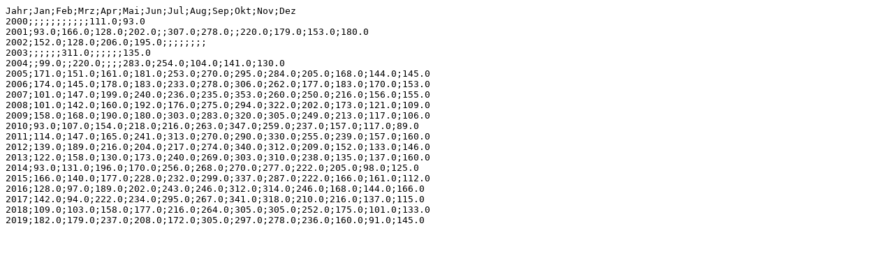

--- FILE ---
content_type: text/plain
request_url: https://opendata.dwd.de/climate_environment/CDC/observations_global/CLIMAT/monthly/qc/sunshine_duration/historical/16153_200011_201912.txt
body_size: 1315
content:
Jahr;Jan;Feb;Mrz;Apr;Mai;Jun;Jul;Aug;Sep;Okt;Nov;Dez
2000;;;;;;;;;;;111.0;93.0
2001;93.0;166.0;128.0;202.0;;307.0;278.0;;220.0;179.0;153.0;180.0
2002;152.0;128.0;206.0;195.0;;;;;;;;
2003;;;;;;311.0;;;;;;135.0
2004;;99.0;;220.0;;;;283.0;254.0;104.0;141.0;130.0
2005;171.0;151.0;161.0;181.0;253.0;270.0;295.0;284.0;205.0;168.0;144.0;145.0
2006;174.0;145.0;178.0;183.0;233.0;278.0;306.0;262.0;177.0;183.0;170.0;153.0
2007;101.0;147.0;199.0;240.0;236.0;235.0;353.0;260.0;250.0;216.0;156.0;155.0
2008;101.0;142.0;160.0;192.0;176.0;275.0;294.0;322.0;202.0;173.0;121.0;109.0
2009;158.0;168.0;190.0;180.0;303.0;283.0;320.0;305.0;249.0;213.0;117.0;106.0
2010;93.0;107.0;154.0;218.0;216.0;263.0;347.0;259.0;237.0;157.0;117.0;89.0
2011;114.0;147.0;165.0;241.0;313.0;270.0;290.0;330.0;255.0;239.0;157.0;160.0
2012;139.0;189.0;216.0;204.0;217.0;274.0;340.0;312.0;209.0;152.0;133.0;146.0
2013;122.0;158.0;130.0;173.0;240.0;269.0;303.0;310.0;238.0;135.0;137.0;160.0
2014;93.0;131.0;196.0;170.0;256.0;268.0;270.0;277.0;222.0;205.0;98.0;125.0
2015;166.0;140.0;177.0;228.0;232.0;299.0;337.0;287.0;222.0;166.0;161.0;112.0
2016;128.0;97.0;189.0;202.0;243.0;246.0;312.0;314.0;246.0;168.0;144.0;166.0
2017;142.0;94.0;222.0;234.0;295.0;267.0;341.0;318.0;210.0;216.0;137.0;115.0
2018;109.0;103.0;158.0;177.0;216.0;264.0;305.0;305.0;252.0;175.0;101.0;133.0
2019;182.0;179.0;237.0;208.0;172.0;305.0;297.0;278.0;236.0;160.0;91.0;145.0

